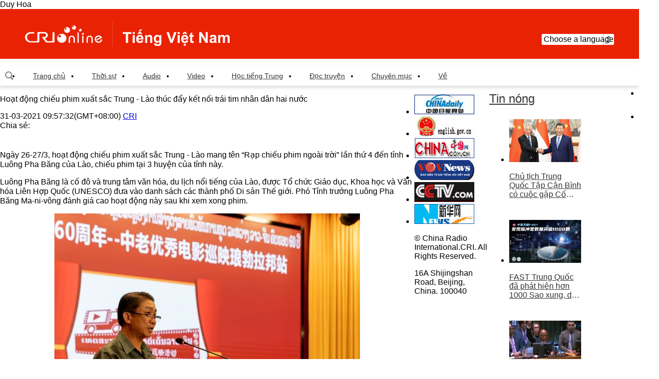

--- FILE ---
content_type: text/html
request_url: https://vietnamese.cri.cn/20210331/c4198a3a-2380-ae6a-edd8-d8c5a4de27fa.html
body_size: 7469
content:
<!DOCTYPE html>
<html lang="en">
<head>
<meta charset="UTF-8" />
<meta http-equiv="X-UA-COMPATIBLE" content="IE=edge,chrome=1" />
<title title="">Hoạt đ&#244;̣ng chi&#234;́u phim xu&#226;́t sắc Trung - Lào thúc đ&#226;̉y k&#234;́t n&#244;́i trái tim nh&#226;n d&#226;n hai nước</title>
<link href="http://f2.cri.cn/M00/A6/4F/CqgNOlsy7L6ATCEpAAAAAAAAAAA1717156.resetCSS.css" rel="stylesheet" type="text/css" />
<link href="http://f2.cri.cn/M00/A6/4F/CqgNOlsy7L6ATCEpAAAAAAAAAAA1717156.common.css" rel="stylesheet" type="text/css" />
<link href="http://f2.cri.cn/M00/A6/4F/CqgNOlsy7L6ATCEpAAAAAAAAAAA1717156.article-ybl.css" rel="stylesheet" type="text/css" />
<link href="http://f2.cri.cn/M00/A6/4F/CqgNOlsy7L6ATCEpAAAAAAAAAAA1717156.articlePaging.css" rel="stylesheet" type="text/css" />
<script type="text/javascript" src="http://f2.cri.cn/M00/A6/4F/CqgNOlsy7L6Aa2kHAAAAAAAAAAA4158466.jquery.js"></script>
</head>
<body>
<div id="aeditor">Duy Hoa</div>
<div data-spm="EVs2SPP3iJZZ">
<div class="header-wrap">
<div class="header_con">
<div class="logo"><a href="//vietnamese.cri.cn/index.shtml">越南</a></div>
<div class="header-menu">
<div class="date_div left">
</div>
<div class="weather marR30 left">
</div>
<div class="languageSelect left">
<label> Choose a language
<select onchange="if(this.value!='')window.location=this.value" class="language">
<option>Choose a language
</option>
<option value="http://www.cri.cn/index.html?lang=zh-CN">Chinese Simplified
</option>
<option value="http://big5.cri.cn/">Chinese Traditional
</option>
<option value="http://albanian.cri.cn">Albanian
</option>
<option value="http://arabic.cri.cn">Arabic
</option>
<option value="http://belarusian.cri.cn/">Belarusian
</option>
<option value="http://bengali.cri.cn">Bengali
</option>
<option value="http://bulgarian.cri.cn">Bulgarian
</option>
<option value="http://cambodian.cri.cn">Cambodian
</option>
<option value="http://croatian.cri.cn">Croatian
</option>
<option value="http://czech.cri.cn">Czech
</option>
<option value="http://english.cri.cn">English
</option>
<option value="http://esperanto.cri.cn">Esperanto
</option>
<option value="http://filipino.cri.cn">Filipino
</option>
<option value="http://french.cri.cn">French
</option>
<option value="http://german.cri.cn">German
</option>
<option value="http://greek.cri.cn/">Greek
</option>
<option value="http://hausa.cri.cn">Hausa
</option>
<option value="http://hebrew.cri.cn/">Hebrew
</option>
<option value="http://hindi.cri.cn">Hindi
</option>
<option value="http://hungarian.cri.cn">Hungarian
</option>
<option value="http://indonesian.cri.cn">Indonesian
</option>
<option value="http://italian.cri.cn">Italian
</option>
<option value="http://japanese.cri.cn">Japanese
</option>
<option value="http://korean.cri.cn">Korean
</option>
<option value="http://laos.cri.cn">Laos
</option>
<option value="http://malay.cri.cn">Malay
</option>
<option value="http://mongol.cri.cn">Mongol
</option>
<option value="http://myanmar.cri.cn">Myanmar
</option>
<option value="http://nepal.cri.cn">Nepal
</option>
<option value="http://persian.cri.cn">Persian
</option>
<option value="http://polish.cri.cn">Polish
</option>
<option value="http://portuguese.cri.cn">Portuguese
</option>
<option value="http://pushtu.cri.cn">Pushtu
</option>
<option value="http://romanian.cri.cn">Romanian
</option>
<option value="http://russian.cri.cn">Russian
</option>
<option value="http://serbian.cri.cn">Serbian
</option>
<option value="http://sinhalese.cri.cn">Sinhalese
</option>
<option value="http://espanol.cri.cn">Spanish
</option>
<option value="http://swahili.cri.cn">Swahili
</option>
<option value="http://tamil.cri.cn">Tamil
</option>
<option value="http://thai.cri.cn">Thai
</option>
<option value="http://turkish.cri.cn/">Turkish
</option>
<option value="http://ukrainian.cri.cn">Ukrainian
</option>
<option value="http://urdu.cri.cn">Urdu
</option>
<option value="http://vietnamese.cri.cn">Vietnamese
</option>
</select>
</label>
</div>
<div class="clear"></div>
</div>
<div class="menu">
<div class="menu-name">Menu</div>
<div class="menu-icon"></div>
</div>
<div class="clear"></div>
</div>
</div>
<div class="menu-box-wrap">
<div class="menu-box">
<div class="menu-box-title">Menu<div class="menu-box-close"></div>
</div>
<ul>
<li><a href="//vietnamese.cri.cn/index.shtml">Trang chủ</a></li>
<li><a href="//vietnamese.cri.cn/news/index.shtml">Thời sự</a></li>
<li><a href="//vietnamese.cri.cn/audio/index.shtml">Audio</a></li>
<li><a href="//vietnamese.cri.cn/video/index.shtml">Video</a></li>
<li><a href="//vietnamese.cri.cn/chinese">Học tiếng Trung</a></li>
<li><a href="//vietnamese.cri.cn/novel">Đọc truyện</a></li>
<li><a href="//vietnamese.cri.cn/topic/index.shtml">Chuyên mục</a></li>
</ul>
</div>
</div>
<div class="all-bg"></div>
<div class="nav">
<div class="w1180">
<div class="nav-list left">
<div class="nav_a_hover tran_1"></div>
<ul>
<li><a href="//vietnamese.cri.cn/index.shtml" target="_blank">Trang chủ</a></li>
<li><a href="//vietnamese.cri.cn/news/index.shtml" target="_blank">Thời sự</a></li>
<li><a href="//vietnamese.cri.cn/audio/index.shtml" target="_blank">Audio</a></li>
<li><a href="//vietnamese.cri.cn/video/index.shtml" target="_blank">Video</a></li>
<li><a href="//vietnamese.cri.cn/chinese" target="_blank">Học tiếng Trung</a></li>
<li><a href="//vietnamese.cri.cn/novel" target="_blank">Đọc truyện</a></li>
<li><a href="//vietnamese.cri.cn/topic/index.shtml" target="_blank">Chuyên mục</a></li>
<li><a href="//vietnamese.cri.cn/us/index.shtml" target="_blank">Về</a></li>
<div class="clear"></div>
</ul>
</div>
<div class="nav-function right">
<div class="login left" style="display:none;">
<h2><a href="###">Đăng nhập</a></h2>
<h3><a href="###" class="tran_1">Senw<i class="tran_1"></i></a></h3>
<ul>
<li class="exit"><a href="###">Mag Log-out</a></li>
</ul>
</div>
<div class="nav-search nav-btn left">
<h2 class="tran_1"></h2>
<div class="nav-btn-eff">
<div class="nav-search-box nav-btn-box">
<form action="//www.google.com/search" method="get" target="_blank">
<label>
<input type="text" placeholder="Nhập nội dung tìm kiếm" name="q" />
<input type="hidden" name="ie" value="UTF-8" />
<input type="hidden" name="sitesearch" value="vietnamese.cri.cn" />
<input class="search" name="vs" value="vietnamese.cri.cn" type="hidden" />
</label>
</form>
</div>
</div>
</div>
<div class="clear"></div>
</div>
<div class="clear"></div>
</div>
</div></div>
<link rel="stylesheet" href="//rcrires.cri.cn/photoAlbum/cri/templet/common/DEPA1646793964340280/common.css">
<script>
$(function(){
	var y=new Date();
	var gy=y.getYear();
	var dName=new Array("Sunday","Monday","Tuesday","Wednesday","Thursday","Friday","Saturday");
	var mName=new Array("Jan ","Feb ","Mar ","Apr ","may ","Jun ","Jul ","Aug ","Sep ","Oct ","Nov ","Dec ");
	//$(".date_div").append("<FONT>"+ dName[y.getDay()] + " &nbsp;&nbsp; " + mName[y.getMonth()] + y.getDate() + "th"  + " &nbsp; " +y.getFullYear() + " &nbsp;&nbsp; "  + "</FONT>");
	$(".date_div").append("<FONT>"+ dName[y.getDay()] + ",&nbsp;" + y.getDate() + " &nbsp;" + mName[y.getMonth()] + "</FONT>");
});
</script>
<div class="w1180">
<div class="h20"></div>
<div class="w830 left">
<div class="caption marginTop15">
<p id="atitle">Hoạt đ&#244;̣ng chi&#234;́u phim xu&#226;́t sắc Trung - Lào thúc đ&#226;̉y k&#234;́t n&#244;́i trái tim nh&#226;n d&#226;n hai nước</p>
<div class="sign marginTop30 left">
<span>31-03-2021 09:57:32(GMT+08:00)</span>
<span class="marginLeft10"><a href="<!--E:Url-->" target="_blank" rel="nofollow">CRI</a></span>
</div>
<div class="right marginTop30">
<span class="left shareTix marginRight12">Chia sẻ:</span>
<div class="bdsharebuttonbox right"><a href="#" class="bds_fbook" data-cmd="fbook" title="分享到Facebook"></a><a href="#" class="bds_weixin" data-cmd="weixin" title="分享到微信"></a></div>
<div class="zalo-share-button" data-href="http://developers.zalo.me" data-oaid="579745863508352884" data-layout="2" data-color="blue" data-customize="false"></div>
<div class="clear"></div>
</div>
<div class="clear"></div>
</div>
<div class="content">
<div id="abody" class="abody" pageData='' isAutoPlay="">
<p>Ngày 26-27/3, hoạt đ&ocirc;̣ng chi&ecirc;́u phim xu&acirc;́t sắc Trung - Lào mang t&ecirc;n &ldquo;Rạp chiếu phim ngoài trời&rdquo; l&acirc;̀n thứ 4 đ&ecirc;́n tỉnh Lu&ocirc;ng Pha Băng của Lào, chi&ecirc;́u phim tại 3 huy&ecirc;̣n của tỉnh này.</p>
<p>Lu&ocirc;ng Pha Băng là c&ocirc;́ đ&ocirc; và trung t&acirc;m văn hóa, du lịch n&ocirc;̉i ti&ecirc;́ng của Lào, được T&ocirc;̉ chức Giáo dục, Khoa học và Văn hóa Li&ecirc;n Hợp Qu&ocirc;́c (UNESCO) đưa vào danh sách các thành ph&ocirc;́ Di sản Th&ecirc;́ giới. Phó Tỉnh trưởng Lu&ocirc;ng Pha Băng Ma-ni-v&ocirc;ng đánh giá cao hoạt đ&ocirc;̣ng này sau khi xem xong phim.</p>
<p style="text-align:center"><img src="//p2.cri.cn/M00/24/89/rBABCWBj1rSAMn6XAAAAAAAAAAA62.612x408.jpeg" width="612" height="408" alt="Hoạt đ&#244;̣ng chi&#234;́u phim xu&#226;́t sắc Trung - Lào thúc đ&#226;̉y k&#234;́t n&#244;́i trái tim nh&#226;n d&#226;n hai nước_fororder_露天电影院4" title="Hoạt đ&#244;̣ng chi&#234;́u phim xu&#226;́t sắc Trung - Lào thúc đ&#226;̉y k&#234;́t n&#244;́i trái tim nh&#226;n d&#226;n hai nước" usemap=""/></p>
<p>&Ocirc;ng nói: &ldquo;Hoạt đ&ocirc;̣ng l&acirc;̀n này là m&ocirc;̣t trong những hoạt đ&ocirc;̣ng quan trọng kỷ ni&ecirc;̣m 60 năm thi&ecirc;́t l&acirc;̣p quan h&ecirc;̣ ngoại giao Trung - Lào. T&ocirc;i có cảm nh&acirc;̣n s&acirc;u sắc sau khi xem xong phim, tình ti&ecirc;́t trong phim c&ocirc;̉ vũ mọi người ph&acirc;́n đ&acirc;́u ti&ecirc;́n l&ecirc;n, th&ecirc;̉ hi&ecirc;̣n tinh th&acirc;̀n tự cường b&acirc;́t khu&acirc;́t của người d&acirc;n Trung Qu&ocirc;́c. Gi&ocirc;́ng như n&ocirc;̣i dung được th&ecirc;̉ hi&ecirc;̣n trong phim, phát tri&ecirc;̉n là m&ocirc;̣t quá trình kh&ocirc;ng ngừng ti&ecirc;́n l&ecirc;n, đòi hỏi kh&ocirc;ng ngừng học hỏi những thứ mới, đ&ecirc;̉ mình trở thành lớn mạnh hơn, xã h&ocirc;̣i trở n&ecirc;n t&ocirc;́t đẹp hơn. Tỉnh Lu&ocirc;ng Pha Băng hoan ngh&ecirc;nh và d&ocirc;́c sức ủng h&ocirc;̣ ngày càng nhi&ecirc;̀u phim Trung Qu&ocirc;́c được chi&ecirc;́u tại tỉnh Lu&ocirc;ng Pha Băng, kh&ocirc;ng ngừng n&acirc;ng cao trình đ&ocirc;̣ giao lưu nh&acirc;n văn giữa hai nước&rdquo;.</p>
<p style="text-align:center"><img src="//p2.cri.cn/M00/23/0E/rBABDGBj1rSAUy4lAAAAAAAAAAA30.612x408.jpeg" width="612" height="408" alt="Hoạt đ&#244;̣ng chi&#234;́u phim xu&#226;́t sắc Trung - Lào thúc đ&#226;̉y k&#234;́t n&#244;́i trái tim nh&#226;n d&#226;n hai nước_fororder_露天电影院1" title="Hoạt đ&#244;̣ng chi&#234;́u phim xu&#226;́t sắc Trung - Lào thúc đ&#226;̉y k&#234;́t n&#244;́i trái tim nh&#226;n d&#226;n hai nước" usemap=""/></p>
<p>T&ocirc;̉ng Lãnh sự Trung Qu&ocirc;́c tại Lu&ocirc;ng Pha Băng Lý Chí C&ocirc;ng cũng có cảm nh&acirc;̣n tương đ&ocirc;̀ng. &Ocirc;ng nói: &ldquo;Hoạt đ&ocirc;̣ng quy&ecirc;n góp và hoạt đ&ocirc;̣ng chi&ecirc;́u phim xu&acirc;́t sắc Trung - Lào h&ocirc;m nay là bi&ecirc;̣n pháp cụ th&ecirc;̉ thực hi&ecirc;̣n &lsquo;Chương trình hành đ&ocirc;̣ng x&acirc;y dựng C&ocirc;̣ng đ&ocirc;̀ng cùng chung v&acirc;̣n m&ecirc;̣nh Trung - Lào&rsquo; được ký k&ecirc;́t giữa hai Đảng Trung - Lào, hoạt đ&ocirc;̣ng này sẽ giúp tăng cường giao lưu văn hóa hai nước, tăng th&ecirc;m sự hi&ecirc;̉u bi&ecirc;́t giữa nh&acirc;n d&acirc;n hai nước, và tăng th&ecirc;m tình hữu nghị giữa hai nước&rdquo;.</p>
<p style="text-align:center"><img src="//p2.cri.cn/M00/24/88/rBABC2Bj1rmABp5AAAAAAAAAAAA337.612x408.jpg" width="612" height="408" alt="Hoạt đ&#244;̣ng chi&#234;́u phim xu&#226;́t sắc Trung - Lào thúc đ&#226;̉y k&#234;́t n&#244;́i trái tim nh&#226;n d&#226;n hai nước_fororder_露天电影院5" title="Hoạt đ&#244;̣ng chi&#234;́u phim xu&#226;́t sắc Trung - Lào thúc đ&#226;̉y k&#234;́t n&#244;́i trái tim nh&#226;n d&#226;n hai nước" usemap=""/></p>
<p>Tại hi&ecirc;̣n trường chi&ecirc;́u phim thỉnh thoảng vang l&ecirc;n ti&ecirc;́ng cười, những đứa bé Lào bị thu hút bởi tình ti&ecirc;́t hài hước của phim Trung Qu&ocirc;́c.</p>
<p>&ldquo;Đ&acirc;y là l&acirc;̀n đ&acirc;̀u ti&ecirc;n em xem phim Trung Qu&ocirc;́c, phim Trung Qu&ocirc;́c r&acirc;́t thú vi&rdquo;.</p>
<p>&ldquo;Em thích vai nam chính, anh &acirc;́y là m&ocirc;̣t người lạc quan, cởi mở&rdquo;.</p>
<p>&ldquo;Em mong sau này thường xuy&ecirc;n được xem phim Trung Qu&ocirc;́c&rdquo;.</p>
<p style="text-align:center"><img src="//p2.cri.cn/M00/24/8E/rBABCmBj1rWAE5wDAAAAAAAAAAA42.612x408.jpeg" width="612" height="408" alt="Hoạt đ&#244;̣ng chi&#234;́u phim xu&#226;́t sắc Trung - Lào thúc đ&#226;̉y k&#234;́t n&#244;́i trái tim nh&#226;n d&#226;n hai nước_fororder_露天电影院2" title="Hoạt đ&#244;̣ng chi&#234;́u phim xu&#226;́t sắc Trung - Lào thúc đ&#226;̉y k&#234;́t n&#244;́i trái tim nh&#226;n d&#226;n hai nước" usemap=""/></p>
<p>Ngoài hoạt đ&ocirc;̣ng chi&ecirc;́u phim lưu đ&ocirc;̣ng ra, Đài FM của Đài Phát thanh - Truy&ecirc;̀n hình Trung ương Trung Qu&ocirc;́c tại Vi&ecirc;ng Chăn, Lào còn chung tay với Cục Đi&ecirc;̣n ảnh thu&ocirc;̣c B&ocirc;̣ Th&ocirc;ng tin, Văn hóa và Du lịch Lào, quy&ecirc;n tặng m&ocirc;̣t thi&ecirc;́t bị chi&ecirc;́u phim kỹ thu&acirc;̣t s&ocirc;́ có đ&ocirc;̣ ph&acirc;n giải cao do T&acirc;̣p đoàn Đi&ecirc;̣n ảnh Trung Qu&ocirc;́c cung c&acirc;́p cho Sở Th&ocirc;ng tin, Văn hóa và Du lịch tỉnh Lu&ocirc;ng Pha Băng, và đào tạo nh&acirc;n vi&ecirc;n kỹ thu&acirc;̣t li&ecirc;n quan. Giám đ&ocirc;́c Sở Th&ocirc;ng tin, Văn hóa và Du lịch tỉnh Lu&ocirc;ng Pha Băng đại di&ecirc;̣n b&ecirc;n Lào nh&acirc;̣n quà tặng và cho bi&ecirc;́t, tỉnh Lu&ocirc;ng Pha Băng sẽ phát huy hi&ecirc;̣u quả t&ocirc;́i đa của thi&ecirc;́t bị này.</p>
<p style="text-align:center"><img src="//p2.cri.cn/M00/24/89/rBABCWBj1rSAI1G0AAAAAAAAAAA63.612x408.jpeg" width="612" height="408" alt="Hoạt đ&#244;̣ng chi&#234;́u phim xu&#226;́t sắc Trung - Lào thúc đ&#226;̉y k&#234;́t n&#244;́i trái tim nh&#226;n d&#226;n hai nước_fororder_露天电影院3" title="Hoạt đ&#244;̣ng chi&#234;́u phim xu&#226;́t sắc Trung - Lào thúc đ&#226;̉y k&#234;́t n&#244;́i trái tim nh&#226;n d&#226;n hai nước" usemap=""/></p>
<p>Hoạt đ&ocirc;̣ng chi&ecirc;́u phim xu&acirc;́t sắc Trung &ndash; Lào mang t&ecirc;n &ldquo;Rạp chiếu phim ngoài trời&rdquo; bắt đ&acirc;̀u t&ocirc;̉ chức vào năm 2017, do Đài FM của Đài Phát thanh - Truy&ecirc;̀n hình Trung ương Trung Qu&ocirc;́c tại Vi&ecirc;ng Chăn, L&agrave;o, Cục Đi&ecirc;̣n ảnh thu&ocirc;̣c B&ocirc;̣ Th&ocirc;ng tin, Văn hóa và Du lịch Lào và T&acirc;̣p đoàn Đi&ecirc;̣n ảnh Trung Qu&ocirc;́c ph&ocirc;́i hợp t&ocirc;̉ chức dưới sự chỉ đạo của Đại sứ quán Trung Qu&ocirc;́c tại Lào và B&ocirc;̣ Th&ocirc;ng tin, Văn hóa, Du lịch Lào. Hoạt đ&ocirc;̣ng những năm trước đã nh&acirc;̣n được sự quan t&acirc;m cao đ&ocirc;̣ của cơ quan Chính phủ, phương ti&ecirc;̣n truy&ecirc;̀n th&ocirc;ng và người d&acirc;n địa phương của Lào, đ&ocirc;̣i chi&ecirc;́u phim đã t&ocirc;̉ chức 60 bu&ocirc;̉i chi&ecirc;́u phim tr&ecirc;n cả nước Lào, đi qua 17 tỉnh thành Lào, g&acirc;̀n 100 nghìn lượt khán giả đã xem phim. Hoạt đ&ocirc;̣ng này đã tạo cơ h&ocirc;̣i xem phim l&acirc;̀n đ&acirc;̀u ti&ecirc;n cho nhi&ecirc;̀u người d&acirc;n Lào.</p>
</div>
<div class="page-nav"></div>
</div>
<span class="editor">Biên tập viên:Duy Hoa</span>
<div class="h40"></div>
<div class="marginTop80">
</div>
</div>
<div class="w300 right marginLeft50">
<link rel="stylesheet" href="//rcrires.cri.cn/photoAlbum/cri/templet/common/DEPA1646793964340280/style.css">
<link rel="stylesheet" href="//rcrires.cri.cn/photoAlbum/cri/templet/common/DEPA1647243583381700/share_style.css">
<link type="text/css" rel="stylesheet" href="//rcrires.cri.cn/cri/vietnamese/include/vietnamese/right/style/style.css?1827e93bdc5ef1e3cd1d3d2469289ba6"/><div class="md_Vietnam_elseB">
<div class="md_hdc"></div>
<div class="md_hd">
<span class="mh_title">
<a href="https://vietnamese.cri.cn/news/index.shtml" target="_blank">Tin nóng</a>
</span>
<span class="mh_option">
<a href="https://vietnamese.cri.cn/news/index.shtml" target="_blank"></a>
</span>
</div>
<div class="md_bd">
<div class="Vietnam_elseB_con01">
<ul>
<li>
<div class="img_box">
<a href="https://vietnamese.cri.cn/2024/11/27/ARTIMgNgw5NIMBelYtpOCxRQ241127.shtml" target="_blank"><img src="https://p5crires.cri.cn/photoworkspace/cri/2024/11/27/2024112713392892166.jpg" width="144" height="86"></a>
</div>
<div class="text_box">
<p><a href="https://vietnamese.cri.cn/2024/11/27/ARTIMgNgw5NIMBelYtpOCxRQ241127.shtml" target="_blank">Chủ tịch Trung Quốc Tập Cận Bình có cuộc gặp Cố vấn nhà nước Singapore Lý Hiển Long</a></p>
</div>
</li>
<li class="last">
<div class="img_box">
<a href="https://vietnamese.cri.cn/2024/11/27/ARTIWEdaoIr8FFlKDw85qNHf241127.shtml" target="_blank"><img src="https://p2crires.cri.cn/photoworkspace/cri/2024/11/27/2024112710405962859.jpg" width="144" height="86"></a>
</div>
<div class="text_box">
<p><a href="https://vietnamese.cri.cn/2024/11/27/ARTIWEdaoIr8FFlKDw85qNHf241127.shtml" target="_blank">FAST Trung Quốc đã phát hiện hơn 1000 Sao xung, dẫn đầu thế giới</a></p>
</div>
</li><li>
<div class="img_box">
<a href="https://vietnamese.cri.cn/2024/11/26/ARTI0OGAwHfYK39ku5fo7AlD241126.shtml" target="_blank"><img src="https://p5crires.cri.cn/photoworkspace/cri/2024/11/26/2024112610564065529.jpg" width="144" height="86"></a>
</div>
<div class="text_box">
<p><a href="https://vietnamese.cri.cn/2024/11/26/ARTI0OGAwHfYK39ku5fo7AlD241126.shtml" target="_blank">Đại diện Trung Quốc: Mỹ một mình phủ quyết nghị quyết ngừng bắn ở Gaza khiến Hội đồng Bảo an Liên Hợp Quốc rơi vào tê liệt</a></p>
</div>
</li>
<li class="last">
<div class="img_box">
<a href="https://vietnamese.cri.cn/2024/11/25/ARTIROT44EOqjw7qZNOY6pfr241125.shtml" target="_blank"><img src="https://p3crires.cri.cn/photoworkspace/cri/2024/11/25/2024112511005322204.jpg" width="144" height="86"></a>
</div>
<div class="text_box">
<p><a href="https://vietnamese.cri.cn/2024/11/25/ARTIROT44EOqjw7qZNOY6pfr241125.shtml" target="_blank">Truyền thông Isreal: Israel trên nguyên tắc đã đồng ý dự thảo thỏa thuận ngừng bắn với Lebanon, nhưng chưa có phản hồi chính thức</a></p>
</div>
</li>
<div class="clear"></div>
</ul>
</div>
</div>
<div class="md_ftc"></div>
</div><div class="ELMTdh0wKrgYrHWsNikrMlpF220316" data-spm="Edh0wKrgYrHW">
<div class="vspace"></div>
</div><div class="md_Vietnam_elseB" data-spm="ERr1PD3ntzLv">
<div class="md_hdc"></div>
<div class="md_hd">
<span class="mh_title">
<a href="//vietnamese.cri.cn/topic/index.shtml" target="_blank">Chuyên mục tiêu điểm</a>
</span>
<span class="mh_option">
<a href="//vietnamese.cri.cn/topic/index.shtml" target="_blank"></a>
</span>
</div>
<div class="md_bd">
<div class="Vietnam_elseB_con02">
<ul>
<li>
<a href="http://vietnamese.cri.cn/special/392f49c0-c4e0-cc25-4db2-9b834a1355ba.html" target="_blank"><img src="https://p1crires.cri.cn/photoAlbum/cri/page/performance/img/2022/3/16/1647418037380_315.jpg"></a>
</li><li>
<a href="http://vietnamese.cri.cn/special/8c45ceda-dcdb-8c52-a7af-9967bb09761c.html" target="_blank"><img src="https://p5crires.cri.cn/photoAlbum/cri/page/performance/img/2022/3/16/1647418023437_748.jpg"></a>
</li>
</ul>
</div>
</div>
<div class="md_ftc"></div>
</div>
</div>
<script src="//rcrires.cri.cn/photoAlbum/cri/templet/common/DEPA1646892367737952/myanmar_shareToSnsCommon1.1.js" type="text/javascript" charset="utf-8"></script>
<div class="clear"></div>
</div>
<div class="h50"></div>
<div class="footer">
<div class="w1180">
<div class="h40"></div>
<ul>
<li class="left marginRight32">
<a href="//www.chinadaily.com.cn/" target="_blank">
<img src="//p2.cri.cn/M00/AC/CE/CqgNOltDF7qADDniAAAAAAAAAAA504.120x40.jpg" width="120" height="40" alt="中国日报网站_fororder_中国日报网站" title="中国日报网站" usemap=""/>
</a>
</li><li class="left marginRight32">
<a href="//english.gov.cn/" target="_blank">
<img src="//p2.cri.cn/M00/AC/CE/CqgNOltDGCKAc9bQAAAAAAAAAAA645.120x40.jpg" width="120" height="40" alt="中国政府网_fororder_中国政府网" title="中国政府网" usemap=""/>
</a>
</li><li class="left marginRight32">
<a href="//www.china.org.cn/" target="_blank">
<img src="//p2.cri.cn/M00/AC/CE/CqgNOltDGJWAe37WAAAAAAAAAAA127.120x40.jpg" width="120" height="40" alt="中国网_fororder_中国网" title="中国网" usemap=""/>
</a>
</li><li class="left marginRight32">
<a href="//vov.vn/" target="_blank">
<img src="//p2.cri.cn/M00/AC/CE/CqgNOltDGHyANOfRAAAAAAAAAAA791.120x40.jpg" width="120" height="40" alt="越南之声网站_fororder_越南之声网站" title="越南之声网站" usemap=""/>
</a>
</li><li class="left marginRight32">
<a href="//english.cctv.com/" target="_blank">
<img src="//p2.cri.cn/M00/AC/CE/CqgNOltDGGOAHRpqAAAAAAAAAAA304.120x40.jpg" width="120" height="40" alt="央视网_fororder_央视网" title="央视网" usemap=""/>
</a>
</li><li class="left marginRight32">
<a href="//www.chinaview.cn/" target="_blank">
<img src="//p2.cri.cn/M00/AC/CE/CqgNOltDGEqAFtYoAAAAAAAAAAA167.120x40.jpg" width="120" height="40" alt="新华网_fororder_新华网" title="新华网" usemap=""/>
</a>
</li>
<div class="clear"></div>
</ul>
<p class="marginTop30">© China Radio International.CRI. All Rights Reserved.</p>
<p>16A Shijingshan Road, Beijing, China. 100040</p>
</div>
</div>
<script src="//f2.cri.cn/M00/A6/4F/CqgNOlsy7L6Aa2kHAAAAAAAAAAA4158466.s_code.js" type="text/javascript" charset="utf-8"></script>
<script>
var _hmt = _hmt || [];
(function() {
  var hm = document.createElement("script");
   hm.src = "https://hm.baidu.com/hm.js?e13f001a4119c41cfa22cff23cd3fee1";
  var s = document.getElementsByTagName("script")[0]; 
  s.parentNode.insertBefore(hm, s);
})();
  //百度统计audio radio
    $(function() {

        var myaudios = document.getElementsByTagName('audio');
        var myvideos = document.getElementsByTagName('video');
        for (var i = 0; i < myaudios.length; i++) {
            playerMonitorAudio(myaudios[i]);
        }
        for (var j = 0; j < myvideos.length; j++) {
            playerMonitor(myvideos[j]);
        }
        function playerMonitor(element) {
            element.addEventListener('play', myHandlerBaidu, false);
            element.addEventListener('pause', myHandlerBaidu, false);
        }
        function myHandlerBaidu(e) {
            var newTitle = e.target.title || '-'
            if(e.type=="play"){
                _hmt.push(['_trackEvent', 'video', 'play', newTitle]);
            }
            if(e.type=="pause"){
                _hmt.push(['_trackEvent', 'video', 'pause', newTitle]);
            } 
        }
        function playerMonitorAudio(element) {
            element.addEventListener('play', myHandlerBaiduAudio, false);
            element.addEventListener('pause', myHandlerBaiduAudio, false);
        }
        function myHandlerBaiduAudio(e) {
            var newTitle = e.target.title || '-'
            if(e.type=="play"){
                _hmt.push(['_trackEvent', 'audio', 'play', newTitle]);
            }
            if(e.type=="pause"){
                _hmt.push(['_trackEvent', 'audio', 'pause', newTitle]);
            } 
        }
          
    }) 
</script>
<div class="share-fix">
<div class="share-fix-con">
<ul>
<li class="share-Facebook">
<div class="share-float share-float-pic3">
<ul>
<li class="facebookOne"><a href="https://www.facebook.com/criviet/" target="_blank"></a></li>
<li class="facebookTwo"><a href="https://www.facebook.com/crilearningchinese/" target="_blank"></a></li>
<li class="facebookThree"><a href="https://www.facebook.com/crihopthungocanh/" target="_blank"></a></li>
<li class="facebookFore"><a href="https://www.facebook.com/crituoitre/" target="_blank"></a></li>
</ul>
</div>
</li>
<li class="share-chinaCloud">
<a href="http://vietnamese.china.com/" target="_blank"></a>
</li>
</ul>
</div>
</div>
<div class="win-a win-all">
<div class="win-a-box">
<div class="win-a-top"><a><img src="//f2.cri.cn/M00/A6/4F/CqgNOlsy7L6AOPbdAAAAAAAAAAA5089414.logo_02.png" /></a></div>
<div class="win-a-inner">
<dl>
<dt>Lựa chọn phương thức đăng nhập</dt>
<dd>
<a href="http://member.cri.cn/oauth/facebook?returnUrl=http://vietnamese.crionline.cn" class="login-Facebook"></a>
<a href="http://member.cri.cn/oauth/wx?returnUrl=http://vietnamese.crionline.cn" class="login-weixin" style="margin:0 100px 0 50px"></a>
<a href="http://member.cri.cn/oauth/zalo?returnUrl=http://vietnamese.crionline.cn" class="login-Zalo"></a>
</dd>
</dl>
</div>
</div>
</div>
<div class="backTop"><a class="tran_1"></a></div>
<div class="all_bg"></div>
<script>window._bd_share_config={"common":{"bdSnsKey":{},"bdText":"","bdMini":"2","bdMiniList":false,"bdPic":"","bdStyle":"0","bdSize":"24"},"share":{}};with(document)0[(getElementsByTagName('head')[0]||body).appendChild(createElement('script')).src='http://bdimg.share.baidu.com/static/api/js/share.js?v=89860593.js?cdnversion='+~(-new Date()/36e5)];</script>
<script src="https://sp.zalo.me/plugins/sdk.js"></script>
<script src="http://f2.cri.cn/M00/A6/4F/CqgNOlsy7L6Aa2kHAAAAAAAAAAA4158466.common.js" type="text/javascript" charset="utf-8"></script>
<script type="text/javascript" src="http://f2.cri.cn/M00/A6/4F/CqgNOlsy7L6Aa2kHAAAAAAAAAAA4158466.articlePaging.js"></script>
<script type="text/javascript" src="http://f2.cri.cn/M00/A6/4F/CqgNOlsy7L6Aa2kHAAAAAAAAAAA4158466.cri-comment.js"></script>
<script type="text/javascript" src="http://f2.cri.cn/M00/A6/4F/CqgNOlsy7L6Aa2kHAAAAAAAAAAA4158466.content.js"></script>
</body>
</html>